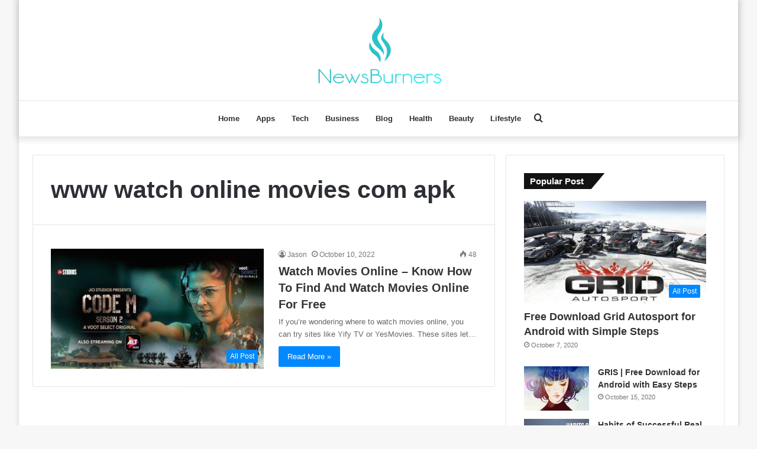

--- FILE ---
content_type: text/html; charset=UTF-8
request_url: https://newsburners.com/tag/www-watch-online-movies-com-apk/
body_size: 11235
content:
<!DOCTYPE html>
<html lang="en-US" class="" data-skin="light" prefix="og: https://ogp.me/ns#">
<head>
	<meta charset="UTF-8" />
	<link rel="profile" href="https://gmpg.org/xfn/11" />
	
<meta http-equiv='x-dns-prefetch-control' content='on'>
<link rel='dns-prefetch' href='//cdnjs.cloudflare.com' />
<link rel='dns-prefetch' href='//ajax.googleapis.com' />
<link rel='dns-prefetch' href='//fonts.googleapis.com' />
<link rel='dns-prefetch' href='//fonts.gstatic.com' />
<link rel='dns-prefetch' href='//s.gravatar.com' />
<link rel='dns-prefetch' href='//www.google-analytics.com' />
<link rel='preload' as='image' href='https://newsburners.com/wp-content/uploads/2022/06/newsburners.png' type='image/png'>
<link rel='preload' as='font' href='https://newsburners.com/wp-content/themes/jannah/assets/fonts/tielabs-fonticon/tielabs-fonticon.woff' type='font/woff' crossorigin='anonymous' />
<link rel='preload' as='font' href='https://newsburners.com/wp-content/themes/jannah/assets/fonts/fontawesome/fa-solid-900.woff2' type='font/woff2' crossorigin='anonymous' />
<link rel='preload' as='font' href='https://newsburners.com/wp-content/themes/jannah/assets/fonts/fontawesome/fa-brands-400.woff2' type='font/woff2' crossorigin='anonymous' />
<link rel='preload' as='font' href='https://newsburners.com/wp-content/themes/jannah/assets/fonts/fontawesome/fa-regular-400.woff2' type='font/woff2' crossorigin='anonymous' />

<!-- Search Engine Optimization by Rank Math - https://rankmath.com/ -->
<title>www watch online movies com apk - Newsburners.com</title>
<meta name="robots" content="follow, index, max-snippet:-1, max-video-preview:-1, max-image-preview:large"/>
<link rel="canonical" href="https://newsburners.com/tag/www-watch-online-movies-com-apk/" />
<meta property="og:locale" content="en_US" />
<meta property="og:type" content="article" />
<meta property="og:title" content="www watch online movies com apk - Newsburners.com" />
<meta property="og:url" content="https://newsburners.com/tag/www-watch-online-movies-com-apk/" />
<meta property="og:site_name" content="Newsburners.com" />
<meta name="twitter:card" content="summary_large_image" />
<meta name="twitter:title" content="www watch online movies com apk - Newsburners.com" />
<meta name="twitter:site" content="@Jason" />
<meta name="twitter:label1" content="Posts" />
<meta name="twitter:data1" content="1" />
<script type="application/ld+json" class="rank-math-schema">{"@context":"https://schema.org","@graph":[{"@type":"Person","@id":"https://newsburners.com/#person","name":"Jason","sameAs":["https://twitter.com/Jason"]},{"@type":"WebSite","@id":"https://newsburners.com/#website","url":"https://newsburners.com","name":"Newsburners.com","publisher":{"@id":"https://newsburners.com/#person"},"inLanguage":"en-US"},{"@type":"CollectionPage","@id":"https://newsburners.com/tag/www-watch-online-movies-com-apk/#webpage","url":"https://newsburners.com/tag/www-watch-online-movies-com-apk/","name":"www watch online movies com apk - Newsburners.com","isPartOf":{"@id":"https://newsburners.com/#website"},"inLanguage":"en-US"}]}</script>
<!-- /Rank Math WordPress SEO plugin -->

<link rel="alternate" type="application/rss+xml" title="Newsburners.com &raquo; Feed" href="https://newsburners.com/feed/" />
<link rel="alternate" type="application/rss+xml" title="Newsburners.com &raquo; www watch online movies com apk Tag Feed" href="https://newsburners.com/tag/www-watch-online-movies-com-apk/feed/" />
<style id='wp-img-auto-sizes-contain-inline-css' type='text/css'>
img:is([sizes=auto i],[sizes^="auto," i]){contain-intrinsic-size:3000px 1500px}
/*# sourceURL=wp-img-auto-sizes-contain-inline-css */
</style>

<style id='wp-emoji-styles-inline-css' type='text/css'>

	img.wp-smiley, img.emoji {
		display: inline !important;
		border: none !important;
		box-shadow: none !important;
		height: 1em !important;
		width: 1em !important;
		margin: 0 0.07em !important;
		vertical-align: -0.1em !important;
		background: none !important;
		padding: 0 !important;
	}
/*# sourceURL=wp-emoji-styles-inline-css */
</style>
<style id='classic-theme-styles-inline-css' type='text/css'>
/*! This file is auto-generated */
.wp-block-button__link{color:#fff;background-color:#32373c;border-radius:9999px;box-shadow:none;text-decoration:none;padding:calc(.667em + 2px) calc(1.333em + 2px);font-size:1.125em}.wp-block-file__button{background:#32373c;color:#fff;text-decoration:none}
/*# sourceURL=/wp-includes/css/classic-themes.min.css */
</style>
<link rel='stylesheet' id='tie-css-base-css' href='https://newsburners.com/wp-content/themes/jannah/assets/css/base.min.css?ver=5.4.0' type='text/css' media='all' />
<link rel='stylesheet' id='tie-css-styles-css' href='https://newsburners.com/wp-content/themes/jannah/assets/css/style.min.css?ver=5.4.0' type='text/css' media='all' />
<link rel='stylesheet' id='tie-css-widgets-css' href='https://newsburners.com/wp-content/themes/jannah/assets/css/widgets.min.css?ver=5.4.0' type='text/css' media='all' />
<link rel='stylesheet' id='tie-css-helpers-css' href='https://newsburners.com/wp-content/themes/jannah/assets/css/helpers.min.css?ver=5.4.0' type='text/css' media='all' />
<link rel='stylesheet' id='tie-fontawesome5-css' href='https://newsburners.com/wp-content/themes/jannah/assets/css/fontawesome.css?ver=5.4.0' type='text/css' media='all' />
<link rel='stylesheet' id='tie-css-ilightbox-css' href='https://newsburners.com/wp-content/themes/jannah/assets/ilightbox/smooth-skin/skin.css?ver=5.4.0' type='text/css' media='all' />
<link rel='stylesheet' id='tie-css-shortcodes-css' href='https://newsburners.com/wp-content/themes/jannah/assets/css/plugins/shortcodes.min.css?ver=5.4.0' type='text/css' media='all' />
<link rel='stylesheet' id='taqyeem-styles-css' href='https://newsburners.com/wp-content/themes/jannah/assets/css/plugins/taqyeem.min.css?ver=5.4.0' type='text/css' media='all' />
<link rel='stylesheet' id='tie-css-style-custom-css' href='https://newsburners.com/wp-content/themes/jannah/assets/custom-css/style-custom.css?ver=76974' type='text/css' media='all' />
<script type="text/javascript" src="https://newsburners.com/wp-includes/js/jquery/jquery.min.js?ver=3.7.1" id="jquery-core-js"></script>
<script type="text/javascript" src="https://newsburners.com/wp-includes/js/jquery/jquery-migrate.min.js?ver=3.4.1" id="jquery-migrate-js"></script>
<link rel="https://api.w.org/" href="https://newsburners.com/wp-json/" /><link rel="alternate" title="JSON" type="application/json" href="https://newsburners.com/wp-json/wp/v2/tags/254" /><link rel="EditURI" type="application/rsd+xml" title="RSD" href="https://newsburners.com/xmlrpc.php?rsd" />
<meta name="generator" content="WordPress 6.9" />
<script type='text/javascript'>
/* <![CDATA[ */
var taqyeem = {"ajaxurl":"https://newsburners.com/wp-admin/admin-ajax.php" , "your_rating":"Your Rating:"};
/* ]]> */
</script>

 <meta name="description" content="Voice of all nations" /><meta http-equiv="X-UA-Compatible" content="IE=edge">
<meta name="theme-color" content="#0088ff" /><meta name="viewport" content="width=device-width, initial-scale=1.0" /><link rel="icon" href="https://newsburners.com/wp-content/uploads/2021/06/cropped-18-32x32.jpg" sizes="32x32" />
<link rel="icon" href="https://newsburners.com/wp-content/uploads/2021/06/cropped-18-192x192.jpg" sizes="192x192" />
<link rel="apple-touch-icon" href="https://newsburners.com/wp-content/uploads/2021/06/cropped-18-180x180.jpg" />
<meta name="msapplication-TileImage" content="https://newsburners.com/wp-content/uploads/2021/06/cropped-18-270x270.jpg" />
	<meta name="google-site-verification" content="RxeQzJ_pf5KwKfn8_cGkl0hfbJsFOpKLgEuIDn2j8uo" />
	<meta name="bm-site-verification" content="2042737c101d9cc9b8b761059deecc55bde3cb11">
<style id='global-styles-inline-css' type='text/css'>
:root{--wp--preset--aspect-ratio--square: 1;--wp--preset--aspect-ratio--4-3: 4/3;--wp--preset--aspect-ratio--3-4: 3/4;--wp--preset--aspect-ratio--3-2: 3/2;--wp--preset--aspect-ratio--2-3: 2/3;--wp--preset--aspect-ratio--16-9: 16/9;--wp--preset--aspect-ratio--9-16: 9/16;--wp--preset--color--black: #000000;--wp--preset--color--cyan-bluish-gray: #abb8c3;--wp--preset--color--white: #ffffff;--wp--preset--color--pale-pink: #f78da7;--wp--preset--color--vivid-red: #cf2e2e;--wp--preset--color--luminous-vivid-orange: #ff6900;--wp--preset--color--luminous-vivid-amber: #fcb900;--wp--preset--color--light-green-cyan: #7bdcb5;--wp--preset--color--vivid-green-cyan: #00d084;--wp--preset--color--pale-cyan-blue: #8ed1fc;--wp--preset--color--vivid-cyan-blue: #0693e3;--wp--preset--color--vivid-purple: #9b51e0;--wp--preset--gradient--vivid-cyan-blue-to-vivid-purple: linear-gradient(135deg,rgb(6,147,227) 0%,rgb(155,81,224) 100%);--wp--preset--gradient--light-green-cyan-to-vivid-green-cyan: linear-gradient(135deg,rgb(122,220,180) 0%,rgb(0,208,130) 100%);--wp--preset--gradient--luminous-vivid-amber-to-luminous-vivid-orange: linear-gradient(135deg,rgb(252,185,0) 0%,rgb(255,105,0) 100%);--wp--preset--gradient--luminous-vivid-orange-to-vivid-red: linear-gradient(135deg,rgb(255,105,0) 0%,rgb(207,46,46) 100%);--wp--preset--gradient--very-light-gray-to-cyan-bluish-gray: linear-gradient(135deg,rgb(238,238,238) 0%,rgb(169,184,195) 100%);--wp--preset--gradient--cool-to-warm-spectrum: linear-gradient(135deg,rgb(74,234,220) 0%,rgb(151,120,209) 20%,rgb(207,42,186) 40%,rgb(238,44,130) 60%,rgb(251,105,98) 80%,rgb(254,248,76) 100%);--wp--preset--gradient--blush-light-purple: linear-gradient(135deg,rgb(255,206,236) 0%,rgb(152,150,240) 100%);--wp--preset--gradient--blush-bordeaux: linear-gradient(135deg,rgb(254,205,165) 0%,rgb(254,45,45) 50%,rgb(107,0,62) 100%);--wp--preset--gradient--luminous-dusk: linear-gradient(135deg,rgb(255,203,112) 0%,rgb(199,81,192) 50%,rgb(65,88,208) 100%);--wp--preset--gradient--pale-ocean: linear-gradient(135deg,rgb(255,245,203) 0%,rgb(182,227,212) 50%,rgb(51,167,181) 100%);--wp--preset--gradient--electric-grass: linear-gradient(135deg,rgb(202,248,128) 0%,rgb(113,206,126) 100%);--wp--preset--gradient--midnight: linear-gradient(135deg,rgb(2,3,129) 0%,rgb(40,116,252) 100%);--wp--preset--font-size--small: 13px;--wp--preset--font-size--medium: 20px;--wp--preset--font-size--large: 36px;--wp--preset--font-size--x-large: 42px;--wp--preset--spacing--20: 0.44rem;--wp--preset--spacing--30: 0.67rem;--wp--preset--spacing--40: 1rem;--wp--preset--spacing--50: 1.5rem;--wp--preset--spacing--60: 2.25rem;--wp--preset--spacing--70: 3.38rem;--wp--preset--spacing--80: 5.06rem;--wp--preset--shadow--natural: 6px 6px 9px rgba(0, 0, 0, 0.2);--wp--preset--shadow--deep: 12px 12px 50px rgba(0, 0, 0, 0.4);--wp--preset--shadow--sharp: 6px 6px 0px rgba(0, 0, 0, 0.2);--wp--preset--shadow--outlined: 6px 6px 0px -3px rgb(255, 255, 255), 6px 6px rgb(0, 0, 0);--wp--preset--shadow--crisp: 6px 6px 0px rgb(0, 0, 0);}:where(.is-layout-flex){gap: 0.5em;}:where(.is-layout-grid){gap: 0.5em;}body .is-layout-flex{display: flex;}.is-layout-flex{flex-wrap: wrap;align-items: center;}.is-layout-flex > :is(*, div){margin: 0;}body .is-layout-grid{display: grid;}.is-layout-grid > :is(*, div){margin: 0;}:where(.wp-block-columns.is-layout-flex){gap: 2em;}:where(.wp-block-columns.is-layout-grid){gap: 2em;}:where(.wp-block-post-template.is-layout-flex){gap: 1.25em;}:where(.wp-block-post-template.is-layout-grid){gap: 1.25em;}.has-black-color{color: var(--wp--preset--color--black) !important;}.has-cyan-bluish-gray-color{color: var(--wp--preset--color--cyan-bluish-gray) !important;}.has-white-color{color: var(--wp--preset--color--white) !important;}.has-pale-pink-color{color: var(--wp--preset--color--pale-pink) !important;}.has-vivid-red-color{color: var(--wp--preset--color--vivid-red) !important;}.has-luminous-vivid-orange-color{color: var(--wp--preset--color--luminous-vivid-orange) !important;}.has-luminous-vivid-amber-color{color: var(--wp--preset--color--luminous-vivid-amber) !important;}.has-light-green-cyan-color{color: var(--wp--preset--color--light-green-cyan) !important;}.has-vivid-green-cyan-color{color: var(--wp--preset--color--vivid-green-cyan) !important;}.has-pale-cyan-blue-color{color: var(--wp--preset--color--pale-cyan-blue) !important;}.has-vivid-cyan-blue-color{color: var(--wp--preset--color--vivid-cyan-blue) !important;}.has-vivid-purple-color{color: var(--wp--preset--color--vivid-purple) !important;}.has-black-background-color{background-color: var(--wp--preset--color--black) !important;}.has-cyan-bluish-gray-background-color{background-color: var(--wp--preset--color--cyan-bluish-gray) !important;}.has-white-background-color{background-color: var(--wp--preset--color--white) !important;}.has-pale-pink-background-color{background-color: var(--wp--preset--color--pale-pink) !important;}.has-vivid-red-background-color{background-color: var(--wp--preset--color--vivid-red) !important;}.has-luminous-vivid-orange-background-color{background-color: var(--wp--preset--color--luminous-vivid-orange) !important;}.has-luminous-vivid-amber-background-color{background-color: var(--wp--preset--color--luminous-vivid-amber) !important;}.has-light-green-cyan-background-color{background-color: var(--wp--preset--color--light-green-cyan) !important;}.has-vivid-green-cyan-background-color{background-color: var(--wp--preset--color--vivid-green-cyan) !important;}.has-pale-cyan-blue-background-color{background-color: var(--wp--preset--color--pale-cyan-blue) !important;}.has-vivid-cyan-blue-background-color{background-color: var(--wp--preset--color--vivid-cyan-blue) !important;}.has-vivid-purple-background-color{background-color: var(--wp--preset--color--vivid-purple) !important;}.has-black-border-color{border-color: var(--wp--preset--color--black) !important;}.has-cyan-bluish-gray-border-color{border-color: var(--wp--preset--color--cyan-bluish-gray) !important;}.has-white-border-color{border-color: var(--wp--preset--color--white) !important;}.has-pale-pink-border-color{border-color: var(--wp--preset--color--pale-pink) !important;}.has-vivid-red-border-color{border-color: var(--wp--preset--color--vivid-red) !important;}.has-luminous-vivid-orange-border-color{border-color: var(--wp--preset--color--luminous-vivid-orange) !important;}.has-luminous-vivid-amber-border-color{border-color: var(--wp--preset--color--luminous-vivid-amber) !important;}.has-light-green-cyan-border-color{border-color: var(--wp--preset--color--light-green-cyan) !important;}.has-vivid-green-cyan-border-color{border-color: var(--wp--preset--color--vivid-green-cyan) !important;}.has-pale-cyan-blue-border-color{border-color: var(--wp--preset--color--pale-cyan-blue) !important;}.has-vivid-cyan-blue-border-color{border-color: var(--wp--preset--color--vivid-cyan-blue) !important;}.has-vivid-purple-border-color{border-color: var(--wp--preset--color--vivid-purple) !important;}.has-vivid-cyan-blue-to-vivid-purple-gradient-background{background: var(--wp--preset--gradient--vivid-cyan-blue-to-vivid-purple) !important;}.has-light-green-cyan-to-vivid-green-cyan-gradient-background{background: var(--wp--preset--gradient--light-green-cyan-to-vivid-green-cyan) !important;}.has-luminous-vivid-amber-to-luminous-vivid-orange-gradient-background{background: var(--wp--preset--gradient--luminous-vivid-amber-to-luminous-vivid-orange) !important;}.has-luminous-vivid-orange-to-vivid-red-gradient-background{background: var(--wp--preset--gradient--luminous-vivid-orange-to-vivid-red) !important;}.has-very-light-gray-to-cyan-bluish-gray-gradient-background{background: var(--wp--preset--gradient--very-light-gray-to-cyan-bluish-gray) !important;}.has-cool-to-warm-spectrum-gradient-background{background: var(--wp--preset--gradient--cool-to-warm-spectrum) !important;}.has-blush-light-purple-gradient-background{background: var(--wp--preset--gradient--blush-light-purple) !important;}.has-blush-bordeaux-gradient-background{background: var(--wp--preset--gradient--blush-bordeaux) !important;}.has-luminous-dusk-gradient-background{background: var(--wp--preset--gradient--luminous-dusk) !important;}.has-pale-ocean-gradient-background{background: var(--wp--preset--gradient--pale-ocean) !important;}.has-electric-grass-gradient-background{background: var(--wp--preset--gradient--electric-grass) !important;}.has-midnight-gradient-background{background: var(--wp--preset--gradient--midnight) !important;}.has-small-font-size{font-size: var(--wp--preset--font-size--small) !important;}.has-medium-font-size{font-size: var(--wp--preset--font-size--medium) !important;}.has-large-font-size{font-size: var(--wp--preset--font-size--large) !important;}.has-x-large-font-size{font-size: var(--wp--preset--font-size--x-large) !important;}
/*# sourceURL=global-styles-inline-css */
</style>
</head>

<body id="tie-body" class="archive tag tag-www-watch-online-movies-com-apk tag-254 wp-theme-jannah tie-no-js boxed-layout wrapper-has-shadow block-head-4 block-head-6 magazine1 is-thumb-overlay-disabled is-desktop is-header-layout-2 sidebar-right has-sidebar">



<div class="background-overlay">

	<div id="tie-container" class="site tie-container">

		
		<div id="tie-wrapper">

			
<header id="theme-header" class="theme-header header-layout-2 main-nav-light main-nav-default-light main-nav-below no-stream-item has-shadow has-normal-width-logo mobile-header-centered">
	
<div class="container header-container">
	<div class="tie-row logo-row">

		
		<div class="logo-wrapper">
			<div class="tie-col-md-4 logo-container clearfix">
				<div id="mobile-header-components-area_1" class="mobile-header-components"><ul class="components"><li class="mobile-component_menu custom-menu-link"><a href="#" id="mobile-menu-icon" class=""><span class="tie-mobile-menu-icon nav-icon is-layout-1"></span><span class="screen-reader-text">Menu</span></a></li></ul></div>
		<div id="logo" class="image-logo" style="margin-top: 25px; margin-bottom: 25px;">

			
			<a title="NewsBurners" href="https://newsburners.com/">
				
				<picture class="tie-logo-default tie-logo-picture">
					<source class="tie-logo-source-default tie-logo-source" srcset="https://newsburners.com/wp-content/uploads/2022/06/newsburners.png">
					<img class="tie-logo-img-default tie-logo-img" src="https://newsburners.com/wp-content/uploads/2022/06/newsburners.png" alt="NewsBurners" width="300" height="120" style="max-height:120px; width: auto;" />
				</picture>
						</a>

			
		</div><!-- #logo /-->

		<div id="mobile-header-components-area_2" class="mobile-header-components"><ul class="components"><li class="mobile-component_search custom-menu-link">
				<a href="#" class="tie-search-trigger-mobile">
					<span class="tie-icon-search tie-search-icon" aria-hidden="true"></span>
					<span class="screen-reader-text">Search for</span>
				</a>
			</li></ul></div>			</div><!-- .tie-col /-->
		</div><!-- .logo-wrapper /-->

		
	</div><!-- .tie-row /-->
</div><!-- .container /-->

<div class="main-nav-wrapper">
	<nav id="main-nav"  class="main-nav header-nav"  aria-label="Primary Navigation">
		<div class="container">

			<div class="main-menu-wrapper">

				
				<div id="menu-components-wrap">

					
					<div class="main-menu main-menu-wrap tie-alignleft">
						<div id="main-nav-menu" class="main-menu header-menu"><ul id="menu-main-menu" class="menu" role="menubar"><li id="menu-item-107" class="menu-item menu-item-type-post_type menu-item-object-page menu-item-home menu-item-107"><a href="https://newsburners.com/">Home</a></li>
<li id="menu-item-178" class="menu-item menu-item-type-taxonomy menu-item-object-category menu-item-178"><a href="https://newsburners.com/apps/">Apps</a></li>
<li id="menu-item-177" class="menu-item menu-item-type-taxonomy menu-item-object-category menu-item-177"><a href="https://newsburners.com/tech/">Tech</a></li>
<li id="menu-item-109" class="menu-item menu-item-type-taxonomy menu-item-object-category menu-item-109"><a href="https://newsburners.com/business/">Business</a></li>
<li id="menu-item-175" class="menu-item menu-item-type-taxonomy menu-item-object-category menu-item-175"><a href="https://newsburners.com/blog/">Blog</a></li>
<li id="menu-item-111" class="menu-item menu-item-type-taxonomy menu-item-object-category menu-item-111"><a href="https://newsburners.com/health/">Health</a></li>
<li id="menu-item-176" class="menu-item menu-item-type-taxonomy menu-item-object-category menu-item-176"><a href="https://newsburners.com/beauty/">Beauty</a></li>
<li id="menu-item-113" class="menu-item menu-item-type-taxonomy menu-item-object-category menu-item-113"><a href="https://newsburners.com/lifestyle/">Lifestyle</a></li>
</ul></div>					</div><!-- .main-menu.tie-alignleft /-->

					<ul class="components">		<li class="search-compact-icon menu-item custom-menu-link">
			<a href="#" class="tie-search-trigger">
				<span class="tie-icon-search tie-search-icon" aria-hidden="true"></span>
				<span class="screen-reader-text">Search for</span>
			</a>
		</li>
		</ul><!-- Components -->
				</div><!-- #menu-components-wrap /-->
			</div><!-- .main-menu-wrapper /-->
		</div><!-- .container /-->
	</nav><!-- #main-nav /-->
</div><!-- .main-nav-wrapper /-->

</header>

<div id="content" class="site-content container"><div id="main-content-row" class="tie-row main-content-row">
	<div class="main-content tie-col-md-8 tie-col-xs-12" role="main">

		

			<header class="entry-header-outer container-wrapper">
				<h1 class="page-title">www watch online movies com apk</h1>			</header><!-- .entry-header-outer /-->

			
		<div class="mag-box wide-post-box">
			<div class="container-wrapper">
				<div class="mag-box-container clearfix">
					<ul id="posts-container" data-layout="default" data-settings="{'uncropped_image':'jannah-image-post','category_meta':true,'post_meta':true,'excerpt':'true','excerpt_length':'20','read_more':'true','read_more_text':false,'media_overlay':true,'title_length':0,'is_full':false,'is_category':false}" class="posts-items">
<li class="post-item  post-713 post type-post status-publish format-standard has-post-thumbnail category-all-post tag-123-watch-online-movies tag-18-movies-watch-online tag-adult-hollywood-movies-watch-online tag-adult-movies-online-watch tag-adult-movies-watch-online tag-adult-movies-watch-online-free tag-animation-movies-in-hindi-watch-online tag-best-site-to-watch-bollywood-movies-online-free tag-best-site-to-watch-hindi-dubbed-hollywood-movies-online tag-best-site-to-watch-hollywood-movies-online-free tag-bollywood-movies-watch-online tag-erotic-movies-online-watch tag-erotic-movies-watch-online tag-filz-movies-watch-online tag-free-online-movies-watch-websites tag-hindi-dubbed-movies-watch-online tag-hindi-dubbed-movies-watch-online-archive tag-hindi-dubbed-movies-watch-online-free-a-to-z tag-hindi-movies-watch-online tag-hollywood-adult-movies-watch-online tag-hollywood-full-movies-list-2017-hindi-dubbed-watch-online-free tag-hollywood-movies-list-2016-hindi-dubbed-watch-online tag-indian-movies-watch-online tag-latest-south-indian-movies-dubbed-in-hindi-watch-online-free tag-movies-online-watch tag-movies-watch-online tag-movies-watch-online-2018 tag-new-indian-movies-watch-online tag-new-punjabi-movies-2019-watch-online tag-online-bollywood-watch-movies tag-online-movies-watch tag-online-watch-movies tag-pakistani-movies-watch-online tag-porn-movies-watch-online tag-punjabi-movies-watch-online tag-u-watch-movies-free-online tag-watch-adult-movies-online tag-watch-and-download-online-movies tag-watch-bollywood-2017-full-movies-online-hd-print-free-download tag-watch-bollywood-movies-online tag-watch-bollywood-movies-online-2020 tag-watch-bollywood-movies-online-download tag-watch-bollywood-movies-online-for-free-without-downloading tag-watch-bollywood-movies-online-free tag-watch-bollywood-movies-online-free-streaming tag-watch-bollywood-movies-online-pk tag-watch-bollywood-online-movies tag-watch-erotic-movies-online-free tag-watch-free-erotic-movies-online tag-watch-free-movies-online tag-watch-free-movies-online-free tag-watch-free-movies-online-free-2021 tag-watch-free-movies-online-without-registration tag-watch-free-online-movies tag-watch-hindi-movies-online tag-watch-hindi-movies-online-free tag-watch-hindi-movies-online-free-streaming tag-watch-hindi-movies-online-free-without-downloading-high-quality tag-watch-hindi-movies-online-hd-quality tag-watch-hindi-movies-online-pk tag-watch-hollywood-movies-online tag-watch-hollywood-movies-online-free-streaming tag-watch-indian-movies-online tag-watch-indian-movies-online-download tag-watch-indian-movies-online-free tag-watch-indian-movies-online-pk tag-watch-indian-online-movies tag-watch-movies-free-online tag-watch-movies-free-online-2021 tag-watch-movies-free-online-2022 tag-watch-movies-free-online-pk tag-watch-movies-online tag-watch-movies-online-com tag-watch-movies-online-2019 tag-watch-movies-online-apk tag-watch-movies-online-bollywood tag-watch-movies-online-bollywood-2019 tag-watch-movies-online-download tag-watch-movies-online-free tag-watch-movies-online-free-streaming tag-watch-movies-online-hindi-dubbed-hollywood tag-watch-movies-online-india tag-watch-movies-online-pakistani tag-watch-movies-online-pk tag-watch-movies-online-pk-apk tag-watch-movies-online-website tag-watch-online-adult-movies tag-watch-online-bollywood-movies tag-watch-online-bollywood-movies-2020 tag-watch-online-bollywood-movies-2021 tag-watch-online-bollywood-movies-on-mobile tag-watch-online-free-movies tag-watch-online-free-movies-sites tag-watch-online-hd-movies tag-watch-online-hindi-dubbed-movies tag-watch-online-hindi-dubbed-movies-archive tag-watch-online-hindi-dubbed-movies-archives tag-watch-online-hindi-dubbed-movies-in-hd-quality tag-watch-online-hindi-movies tag-watch-online-hindi-movies-2018 tag-watch-online-hollywood-action-movies-in-hindi-dubbed-free tag-watch-online-hollywood-action-movies-in-hindi-dubbed-free-download tag-watch-online-hollywood-action-movies-in-hindi-dubbed-free-sites tag-watch-online-hollywood-movies tag-watch-online-indian-movies tag-watch-online-movies tag-watch-online-movies-com tag-watch-online-movies-2020 tag-watch-online-movies-2021 tag-watch-online-movies-2022 tag-watch-online-movies-7 tag-watch-online-movies-apk tag-watch-online-movies-app tag-watch-online-movies-bollywood tag-watch-online-movies-bollywood-2018 tag-watch-online-movies-bollywood-2020 tag-watch-online-movies-com-ak tag-watch-online-movies-com-apk tag-watch-online-movies-download tag-watch-online-movies-free tag-watch-online-movies-free-bollywood-full-hd-quality-without-downloading tag-watch-online-movies-free-download tag-watch-online-movies-free-website tag-watch-online-movies-hd tag-watch-online-movies-hindi-dubbed tag-watch-online-movies-hollywood-hindi-dubbed tag-watch-online-movies-in-hindi tag-watch-online-movies-in-hindi-dubbed tag-watch-online-movies-pakistani tag-watch-online-movies-pk tag-watch-online-movies-pk-apk tag-watch-online-movies-pk-com tag-watch-online-movies-site tag-watch-online-movies-sites tag-watch-online-movies-sites-free tag-watch-online-movies-website tag-watch-online-movies-website-free tag-watch-online-movies-websites tag-watch-online-movies-com-pk tag-watch-online-new-bollywood-movies tag-watch-online-porn-movies tag-watch-online-punjabi-movies tag-watch-online-sexy-movies tag-watch-pakistani-movies-online tag-watch-porn-movies-online tag-watch-punjabi-movies-online tag-watch-romance-movies-online tag-watch-south-indian-movies-online tag-ww-watch-online-movies tag-www-online-movies-watch tag-www-online-watch-movies tag-www-watch-movies-online tag-www-watch-movies-online-apk tag-www-watch-movies-online-com tag-www-watch-movies-online-com-apk tag-www-watch-movies-online-pk tag-www-watch-online-bollywood-movies tag-www-watch-online-movies tag-www-watch-online-movies-apk tag-www-watch-online-movies-com tag-www-watch-online-movies-com-apk tag-www-watch-online-movies-pk tie-standard">

	
			<a aria-label="Watch Movies Online &#8211; Know How To Find And Watch Movies Online For Free" href="https://newsburners.com/watch-movies-online/" class="post-thumb"><span class="post-cat-wrap"><span class="post-cat tie-cat-11">All Post</span></span><img width="390" height="220" src="https://newsburners.com/wp-content/uploads/2022/08/Where-to-Watch-Movies-Online-390x220.jpg" class="attachment-jannah-image-large size-jannah-image-large wp-post-image" alt="Where to Watch Movies Online" decoding="async" fetchpriority="high"></a>
	<div class="post-details">

		<div class="post-meta clearfix"><span class="author-meta single-author no-avatars"><span class="meta-item meta-author-wrapper meta-author-1"><span class="meta-author"><a href="https://newsburners.com/author/jason/" class="author-name tie-icon" title="Jason">Jason</a></span></span></span><span class="date meta-item tie-icon">October 10, 2022</span><div class="tie-alignright"><span class="meta-views meta-item "><span class="tie-icon-fire" aria-hidden="true"></span> 48 </span></div></div><!-- .post-meta -->
		<h2 class="post-title"><a href="https://newsburners.com/watch-movies-online/">Watch Movies Online &#8211; Know How To Find And Watch Movies Online For Free</a></h2>

						<p class="post-excerpt">If you&#8217;re wondering where to watch movies online, you can try sites like Yify TV or YesMovies. These sites let&hellip;</p>
				<a class="more-link button" href="https://newsburners.com/watch-movies-online/">Read More &raquo;</a>	</div>
</li>

					</ul><!-- #posts-container /-->
					<div class="clearfix"></div>
				</div><!-- .mag-box-container /-->
			</div><!-- .container-wrapper /-->
		</div><!-- .mag-box /-->
	
	</div><!-- .main-content /-->


	<aside class="sidebar tie-col-md-4 tie-col-xs-12 normal-side is-sticky" aria-label="Primary Sidebar">
		<div class="theiaStickySidebar">
			<div id="posts-list-widget-4" class="container-wrapper widget posts-list"><div class="widget-title the-global-title has-block-head-4"><div class="the-subtitle">Popular Post</div></div><div class="widget-posts-list-container posts-list-big-first has-first-big-post" ><ul class="posts-list-items widget-posts-wrapper">
<li class="widget-single-post-item widget-post-list tie-standard">

			<div class="post-widget-thumbnail">

			
			<a aria-label="Free Download Grid Autosport for Android with Simple Steps" href="https://newsburners.com/free-download-grid-autosport-for-android-with-simple-steps/" class="post-thumb"><span class="post-cat-wrap"><span class="post-cat tie-cat-11">All Post</span></span><img width="390" height="220" src="https://newsburners.com/wp-content/uploads/2021/05/01-390x220.jpg" class="attachment-jannah-image-large size-jannah-image-large wp-post-image" alt="01" decoding="async" loading="lazy"></a>		</div><!-- post-alignleft /-->
	
	<div class="post-widget-body ">
		<a class="post-title the-subtitle" href="https://newsburners.com/free-download-grid-autosport-for-android-with-simple-steps/">Free Download Grid Autosport for Android with Simple Steps</a>

		<div class="post-meta">
			<span class="date meta-item tie-icon">October 7, 2020</span>		</div>
	</div>
</li>

<li class="widget-single-post-item widget-post-list tie-standard">

			<div class="post-widget-thumbnail">

			
			<a aria-label="GRIS | Free Download for Android with Easy Steps" href="https://newsburners.com/gris-free-download-for-android-with-easy-steps/" class="post-thumb"><img width="220" height="150" src="https://newsburners.com/wp-content/uploads/2021/05/02-220x150.jpg" class="attachment-jannah-image-small size-jannah-image-small tie-small-image wp-post-image" alt="02" decoding="async" loading="lazy"></a>		</div><!-- post-alignleft /-->
	
	<div class="post-widget-body ">
		<a class="post-title the-subtitle" href="https://newsburners.com/gris-free-download-for-android-with-easy-steps/">GRIS | Free Download for Android with Easy Steps</a>

		<div class="post-meta">
			<span class="date meta-item tie-icon">October 15, 2020</span>		</div>
	</div>
</li>

<li class="widget-single-post-item widget-post-list tie-standard">

			<div class="post-widget-thumbnail">

			
			<a aria-label="Habits of Successful Real Estate Agents" href="https://newsburners.com/habits-of-successful-real-estate-agents/" class="post-thumb"><img width="220" height="150" src="https://newsburners.com/wp-content/uploads/2021/05/03-220x150.jpg" class="attachment-jannah-image-small size-jannah-image-small tie-small-image wp-post-image" alt="03" decoding="async" loading="lazy"></a>		</div><!-- post-alignleft /-->
	
	<div class="post-widget-body ">
		<a class="post-title the-subtitle" href="https://newsburners.com/habits-of-successful-real-estate-agents/">Habits of Successful Real Estate Agents</a>

		<div class="post-meta">
			<span class="date meta-item tie-icon">October 22, 2020</span>		</div>
	</div>
</li>

<li class="widget-single-post-item widget-post-list tie-standard">

			<div class="post-widget-thumbnail">

			
			<a aria-label="Top 10 Easy and Effective Healthy Living Tips That Actually Works" href="https://newsburners.com/top-10-easy-and-effective-healthy-living-tips-that-actually-works/" class="post-thumb"><img width="220" height="150" src="https://newsburners.com/wp-content/uploads/2021/05/04-220x150.jpg" class="attachment-jannah-image-small size-jannah-image-small tie-small-image wp-post-image" alt="04" decoding="async" loading="lazy"></a>		</div><!-- post-alignleft /-->
	
	<div class="post-widget-body ">
		<a class="post-title the-subtitle" href="https://newsburners.com/top-10-easy-and-effective-healthy-living-tips-that-actually-works/">Top 10 Easy and Effective Healthy Living Tips That Actually Works</a>

		<div class="post-meta">
			<span class="date meta-item tie-icon">October 29, 2020</span>		</div>
	</div>
</li>

<li class="widget-single-post-item widget-post-list tie-standard">

			<div class="post-widget-thumbnail">

			
			<a aria-label="Home Remedies for Bed Bugs | Get Rid of These Parasites Easily" href="https://newsburners.com/home-remedies-for-bed-bugs-get-rid-of-these-parasites-easily/" class="post-thumb"><img width="220" height="150" src="https://newsburners.com/wp-content/uploads/2021/05/05-220x150.jpg" class="attachment-jannah-image-small size-jannah-image-small tie-small-image wp-post-image" alt="05" decoding="async" loading="lazy"></a>		</div><!-- post-alignleft /-->
	
	<div class="post-widget-body ">
		<a class="post-title the-subtitle" href="https://newsburners.com/home-remedies-for-bed-bugs-get-rid-of-these-parasites-easily/">Home Remedies for Bed Bugs | Get Rid of These Parasites Easily</a>

		<div class="post-meta">
			<span class="date meta-item tie-icon">November 7, 2020</span>		</div>
	</div>
</li>
</ul></div><div class="clearfix"></div></div><!-- .widget /--><div id="categories-2" class="container-wrapper widget widget_categories"><div class="widget-title the-global-title has-block-head-4"><div class="the-subtitle">Categories</div></div>
			<ul>
					<li class="cat-item cat-item-8809"><a href="https://newsburners.com/all-post/all/">All</a>
</li>
	<li class="cat-item cat-item-11"><a href="https://newsburners.com/all-post/">All Post</a>
</li>
	<li class="cat-item cat-item-2"><a href="https://newsburners.com/apps/">Apps</a>
</li>
	<li class="cat-item cat-item-15"><a href="https://newsburners.com/beauty/">Beauty</a>
</li>
	<li class="cat-item cat-item-12"><a href="https://newsburners.com/blog/">Blog</a>
</li>
	<li class="cat-item cat-item-4"><a href="https://newsburners.com/business/">Business</a>
</li>
	<li class="cat-item cat-item-23"><a href="https://newsburners.com/education/">Education</a>
</li>
	<li class="cat-item cat-item-28"><a href="https://newsburners.com/entertainment/">Entertainment</a>
</li>
	<li class="cat-item cat-item-31"><a href="https://newsburners.com/fashion/">Fashion</a>
</li>
	<li class="cat-item cat-item-22"><a href="https://newsburners.com/food/">Food</a>
</li>
	<li class="cat-item cat-item-3"><a href="https://newsburners.com/games/">Games</a>
</li>
	<li class="cat-item cat-item-26"><a href="https://newsburners.com/general/">General</a>
</li>
	<li class="cat-item cat-item-5"><a href="https://newsburners.com/health/">Health</a>
</li>
	<li class="cat-item cat-item-25"><a href="https://newsburners.com/home-improvement/">Home Improvement</a>
</li>
	<li class="cat-item cat-item-8810"><a href="https://newsburners.com/industry-practices/">Industry Practices</a>
</li>
	<li class="cat-item cat-item-27"><a href="https://newsburners.com/law/">Law</a>
</li>
	<li class="cat-item cat-item-8"><a href="https://newsburners.com/lifestyle/">Lifestyle</a>
</li>
	<li class="cat-item cat-item-21"><a href="https://newsburners.com/news/">News</a>
</li>
	<li class="cat-item cat-item-7"><a href="https://newsburners.com/real-estate/">Real Estate</a>
</li>
	<li class="cat-item cat-item-20"><a href="https://newsburners.com/social-media/">Social Media</a>
</li>
	<li class="cat-item cat-item-24"><a href="https://newsburners.com/sports/">Sports</a>
</li>
	<li class="cat-item cat-item-16"><a href="https://newsburners.com/tech/">Tech</a>
</li>
	<li class="cat-item cat-item-29"><a href="https://newsburners.com/tips/">Tips</a>
</li>
	<li class="cat-item cat-item-8808"><a href="https://newsburners.com/tips-and-guide/">Tips and guide</a>
</li>
	<li class="cat-item cat-item-18"><a href="https://newsburners.com/travel/">Travel</a>
</li>
	<li class="cat-item cat-item-1"><a href="https://newsburners.com/uncategorized/">Uncategorized</a>
</li>
	<li class="cat-item cat-item-9"><a href="https://newsburners.com/workout/">Workout</a>
</li>
			</ul>

			<div class="clearfix"></div></div><!-- .widget /-->		</div><!-- .theiaStickySidebar /-->
	</aside><!-- .sidebar /-->
	</div><!-- .main-content-row /--></div><!-- #content /-->
<footer id="footer" class="site-footer dark-skin dark-widgetized-area">

	
			<div id="footer-widgets-container">
				<div class="container">
									</div><!-- .container /-->
			</div><!-- #Footer-widgets-container /-->
			
			<div id="site-info" class="site-info site-info-layout-2">
				<div class="container">
					<div class="tie-row">
						<div class="tie-col-md-12">

							<div class="copyright-text copyright-text-first">Newsburners.com © Copyright 2026, All Rights Reserved</div><div class="copyright-text copyright-text-second"><a href="https://news.google.com/publications/CAAqBwgKMLepqwswtLTDAw?ceid=US:en&oc=3"><img class="alignnone size-medium wp-image-130" src="https://newtimestravel.com/wp-content/uploads/2021/10/Google-News.png" alt="" width="150" height="128" /></a></div><div class="footer-menu"><ul id="menu-footer-menu" class="menu"><li id="menu-item-194" class="menu-item menu-item-type-post_type menu-item-object-page menu-item-privacy-policy menu-item-194"><a rel="privacy-policy" href="https://newsburners.com/privacy-policy/">Privacy Policy</a></li>
<li id="menu-item-195" class="menu-item menu-item-type-post_type menu-item-object-page menu-item-195"><a href="https://newsburners.com/contact-us/">Contact US</a></li>
</ul></div>
						</div><!-- .tie-col /-->
					</div><!-- .tie-row /-->
				</div><!-- .container /-->
			</div><!-- #site-info /-->
			
</footer><!-- #footer /-->



		</div><!-- #tie-wrapper /-->

		
	<aside class=" side-aside normal-side dark-skin dark-widgetized-area appear-from-left" aria-label="Secondary Sidebar" style="visibility: hidden;">
		<div data-height="100%" class="side-aside-wrapper has-custom-scroll">

			<a href="#" class="close-side-aside remove big-btn light-btn">
				<span class="screen-reader-text">Close</span>
			</a><!-- .close-side-aside /-->


			
				<div id="mobile-container">

											<div id="mobile-search">
							<form role="search" method="get" class="search-form" action="https://newsburners.com/">
				<label>
					<span class="screen-reader-text">Search for:</span>
					<input type="search" class="search-field" placeholder="Search &hellip;" value="" name="s" />
				</label>
				<input type="submit" class="search-submit" value="Search" />
			</form>						</div><!-- #mobile-search /-->
						
					<div id="mobile-menu" class="hide-menu-icons">
											</div><!-- #mobile-menu /-->

					
				</div><!-- #mobile-container /-->
			

			
		</div><!-- .side-aside-wrapper /-->
	</aside><!-- .side-aside /-->

	
	</div><!-- #tie-container /-->
</div><!-- .background-overlay /-->

<script type="speculationrules">
{"prefetch":[{"source":"document","where":{"and":[{"href_matches":"/*"},{"not":{"href_matches":["/wp-*.php","/wp-admin/*","/wp-content/uploads/*","/wp-content/*","/wp-content/plugins/*","/wp-content/themes/jannah/*","/*\\?(.+)"]}},{"not":{"selector_matches":"a[rel~=\"nofollow\"]"}},{"not":{"selector_matches":".no-prefetch, .no-prefetch a"}}]},"eagerness":"conservative"}]}
</script>
<div id="is-scroller-outer"><div id="is-scroller"></div></div><div id="fb-root"></div>	<div id="tie-popup-search-desktop" class="tie-popup tie-popup-search-wrap" style="display: none;">
		<a href="#" class="tie-btn-close remove big-btn light-btn">
			<span class="screen-reader-text">Close</span>
		</a>
		<div class="popup-search-wrap-inner">
			<div class="live-search-parent pop-up-live-search" data-skin="live-search-popup" aria-label="Search">
				<form method="get" class="tie-popup-search-form" action="https://newsburners.com/">
					<input class="tie-popup-search-input " inputmode="search" type="text" name="s" title="Search for" autocomplete="off" placeholder="Type and hit Enter" />
					<button class="tie-popup-search-submit" type="submit">
						<span class="tie-icon-search tie-search-icon" aria-hidden="true"></span>
						<span class="screen-reader-text">Search for</span>
					</button>
				</form>
			</div><!-- .pop-up-live-search /-->
		</div><!-- .popup-search-wrap-inner /-->
	</div><!-- .tie-popup-search-wrap /-->
		<div id="tie-popup-search-mobile" class="tie-popup tie-popup-search-wrap" style="display: none;">
		<a href="#" class="tie-btn-close remove big-btn light-btn">
			<span class="screen-reader-text">Close</span>
		</a>
		<div class="popup-search-wrap-inner">
			<div class="live-search-parent pop-up-live-search" data-skin="live-search-popup" aria-label="Search">
				<form method="get" class="tie-popup-search-form" action="https://newsburners.com/">
					<input class="tie-popup-search-input " inputmode="search" type="text" name="s" title="Search for" autocomplete="off" placeholder="Search for" />
					<button class="tie-popup-search-submit" type="submit">
						<span class="tie-icon-search tie-search-icon" aria-hidden="true"></span>
						<span class="screen-reader-text">Search for</span>
					</button>
				</form>
			</div><!-- .pop-up-live-search /-->
		</div><!-- .popup-search-wrap-inner /-->
	</div><!-- .tie-popup-search-wrap /-->
	<script type="text/javascript" id="tie-scripts-js-extra">
/* <![CDATA[ */
var tie = {"is_rtl":"","ajaxurl":"https://newsburners.com/wp-admin/admin-ajax.php","is_taqyeem_active":"1","is_sticky_video":"","mobile_menu_top":"","mobile_menu_active":"area_1","mobile_menu_parent":"","lightbox_all":"true","lightbox_gallery":"true","lightbox_skin":"smooth","lightbox_thumb":"vertical","lightbox_arrows":"true","is_singular":"","autoload_posts":"","reading_indicator":"true","lazyload":"","select_share":"true","select_share_twitter":"true","select_share_facebook":"true","select_share_linkedin":"true","select_share_email":"true","facebook_app_id":"5303202981","twitter_username":"","responsive_tables":"true","ad_blocker_detector":"","sticky_behavior":"upwards","sticky_desktop":"true","sticky_mobile":"true","sticky_mobile_behavior":"upwards","ajax_loader":"\u003Cdiv class=\"loader-overlay\"\u003E\u003Cdiv class=\"spinner-circle\"\u003E\u003C/div\u003E\u003C/div\u003E","type_to_search":"","lang_no_results":"Nothing Found","sticky_share_mobile":"true","sticky_share_post":""};
//# sourceURL=tie-scripts-js-extra
/* ]]> */
</script>
<script type="text/javascript" src="https://newsburners.com/wp-content/themes/jannah/assets/js/scripts.min.js?ver=5.4.0" id="tie-scripts-js"></script>
<script type="text/javascript" src="https://newsburners.com/wp-content/themes/jannah/assets/ilightbox/lightbox.js?ver=5.4.0" id="tie-js-ilightbox-js"></script>
<script type="text/javascript" src="https://newsburners.com/wp-content/themes/jannah/assets/js/sliders.min.js?ver=5.4.0" id="tie-js-sliders-js"></script>
<script type="text/javascript" src="https://newsburners.com/wp-content/themes/jannah/assets/js/shortcodes.js?ver=5.4.0" id="tie-js-shortcodes-js"></script>
<script type="text/javascript" src="https://newsburners.com/wp-content/themes/jannah/assets/js/desktop.min.js?ver=5.4.0" id="tie-js-desktop-js"></script>
<script id="wp-emoji-settings" type="application/json">
{"baseUrl":"https://s.w.org/images/core/emoji/17.0.2/72x72/","ext":".png","svgUrl":"https://s.w.org/images/core/emoji/17.0.2/svg/","svgExt":".svg","source":{"concatemoji":"https://newsburners.com/wp-includes/js/wp-emoji-release.min.js?ver=6.9"}}
</script>
<script type="module">
/* <![CDATA[ */
/*! This file is auto-generated */
const a=JSON.parse(document.getElementById("wp-emoji-settings").textContent),o=(window._wpemojiSettings=a,"wpEmojiSettingsSupports"),s=["flag","emoji"];function i(e){try{var t={supportTests:e,timestamp:(new Date).valueOf()};sessionStorage.setItem(o,JSON.stringify(t))}catch(e){}}function c(e,t,n){e.clearRect(0,0,e.canvas.width,e.canvas.height),e.fillText(t,0,0);t=new Uint32Array(e.getImageData(0,0,e.canvas.width,e.canvas.height).data);e.clearRect(0,0,e.canvas.width,e.canvas.height),e.fillText(n,0,0);const a=new Uint32Array(e.getImageData(0,0,e.canvas.width,e.canvas.height).data);return t.every((e,t)=>e===a[t])}function p(e,t){e.clearRect(0,0,e.canvas.width,e.canvas.height),e.fillText(t,0,0);var n=e.getImageData(16,16,1,1);for(let e=0;e<n.data.length;e++)if(0!==n.data[e])return!1;return!0}function u(e,t,n,a){switch(t){case"flag":return n(e,"\ud83c\udff3\ufe0f\u200d\u26a7\ufe0f","\ud83c\udff3\ufe0f\u200b\u26a7\ufe0f")?!1:!n(e,"\ud83c\udde8\ud83c\uddf6","\ud83c\udde8\u200b\ud83c\uddf6")&&!n(e,"\ud83c\udff4\udb40\udc67\udb40\udc62\udb40\udc65\udb40\udc6e\udb40\udc67\udb40\udc7f","\ud83c\udff4\u200b\udb40\udc67\u200b\udb40\udc62\u200b\udb40\udc65\u200b\udb40\udc6e\u200b\udb40\udc67\u200b\udb40\udc7f");case"emoji":return!a(e,"\ud83e\u1fac8")}return!1}function f(e,t,n,a){let r;const o=(r="undefined"!=typeof WorkerGlobalScope&&self instanceof WorkerGlobalScope?new OffscreenCanvas(300,150):document.createElement("canvas")).getContext("2d",{willReadFrequently:!0}),s=(o.textBaseline="top",o.font="600 32px Arial",{});return e.forEach(e=>{s[e]=t(o,e,n,a)}),s}function r(e){var t=document.createElement("script");t.src=e,t.defer=!0,document.head.appendChild(t)}a.supports={everything:!0,everythingExceptFlag:!0},new Promise(t=>{let n=function(){try{var e=JSON.parse(sessionStorage.getItem(o));if("object"==typeof e&&"number"==typeof e.timestamp&&(new Date).valueOf()<e.timestamp+604800&&"object"==typeof e.supportTests)return e.supportTests}catch(e){}return null}();if(!n){if("undefined"!=typeof Worker&&"undefined"!=typeof OffscreenCanvas&&"undefined"!=typeof URL&&URL.createObjectURL&&"undefined"!=typeof Blob)try{var e="postMessage("+f.toString()+"("+[JSON.stringify(s),u.toString(),c.toString(),p.toString()].join(",")+"));",a=new Blob([e],{type:"text/javascript"});const r=new Worker(URL.createObjectURL(a),{name:"wpTestEmojiSupports"});return void(r.onmessage=e=>{i(n=e.data),r.terminate(),t(n)})}catch(e){}i(n=f(s,u,c,p))}t(n)}).then(e=>{for(const n in e)a.supports[n]=e[n],a.supports.everything=a.supports.everything&&a.supports[n],"flag"!==n&&(a.supports.everythingExceptFlag=a.supports.everythingExceptFlag&&a.supports[n]);var t;a.supports.everythingExceptFlag=a.supports.everythingExceptFlag&&!a.supports.flag,a.supports.everything||((t=a.source||{}).concatemoji?r(t.concatemoji):t.wpemoji&&t.twemoji&&(r(t.twemoji),r(t.wpemoji)))});
//# sourceURL=https://newsburners.com/wp-includes/js/wp-emoji-loader.min.js
/* ]]> */
</script>
		<script type='text/javascript'>
			!function(t){"use strict";t.loadCSS||(t.loadCSS=function(){});var e=loadCSS.relpreload={};if(e.support=function(){var e;try{e=t.document.createElement("link").relList.supports("preload")}catch(t){e=!1}return function(){return e}}(),e.bindMediaToggle=function(t){var e=t.media||"all";function a(){t.addEventListener?t.removeEventListener("load",a):t.attachEvent&&t.detachEvent("onload",a),t.setAttribute("onload",null),t.media=e}t.addEventListener?t.addEventListener("load",a):t.attachEvent&&t.attachEvent("onload",a),setTimeout(function(){t.rel="stylesheet",t.media="only x"}),setTimeout(a,3e3)},e.poly=function(){if(!e.support())for(var a=t.document.getElementsByTagName("link"),n=0;n<a.length;n++){var o=a[n];"preload"!==o.rel||"style"!==o.getAttribute("as")||o.getAttribute("data-loadcss")||(o.setAttribute("data-loadcss",!0),e.bindMediaToggle(o))}},!e.support()){e.poly();var a=t.setInterval(e.poly,500);t.addEventListener?t.addEventListener("load",function(){e.poly(),t.clearInterval(a)}):t.attachEvent&&t.attachEvent("onload",function(){e.poly(),t.clearInterval(a)})}"undefined"!=typeof exports?exports.loadCSS=loadCSS:t.loadCSS=loadCSS}("undefined"!=typeof global?global:this);
		</script>

		<script type='text/javascript'>
			var c = document.body.className;
			c = c.replace(/tie-no-js/, 'tie-js');
			document.body.className = c;
		</script>
		
<script defer src="https://static.cloudflareinsights.com/beacon.min.js/vcd15cbe7772f49c399c6a5babf22c1241717689176015" integrity="sha512-ZpsOmlRQV6y907TI0dKBHq9Md29nnaEIPlkf84rnaERnq6zvWvPUqr2ft8M1aS28oN72PdrCzSjY4U6VaAw1EQ==" data-cf-beacon='{"version":"2024.11.0","token":"d342d952ed9f40ffac81d32a555d3d72","r":1,"server_timing":{"name":{"cfCacheStatus":true,"cfEdge":true,"cfExtPri":true,"cfL4":true,"cfOrigin":true,"cfSpeedBrain":true},"location_startswith":null}}' crossorigin="anonymous"></script>
</body>
</html>


<!-- Page cached by LiteSpeed Cache 7.7 on 2026-01-18 01:13:35 -->